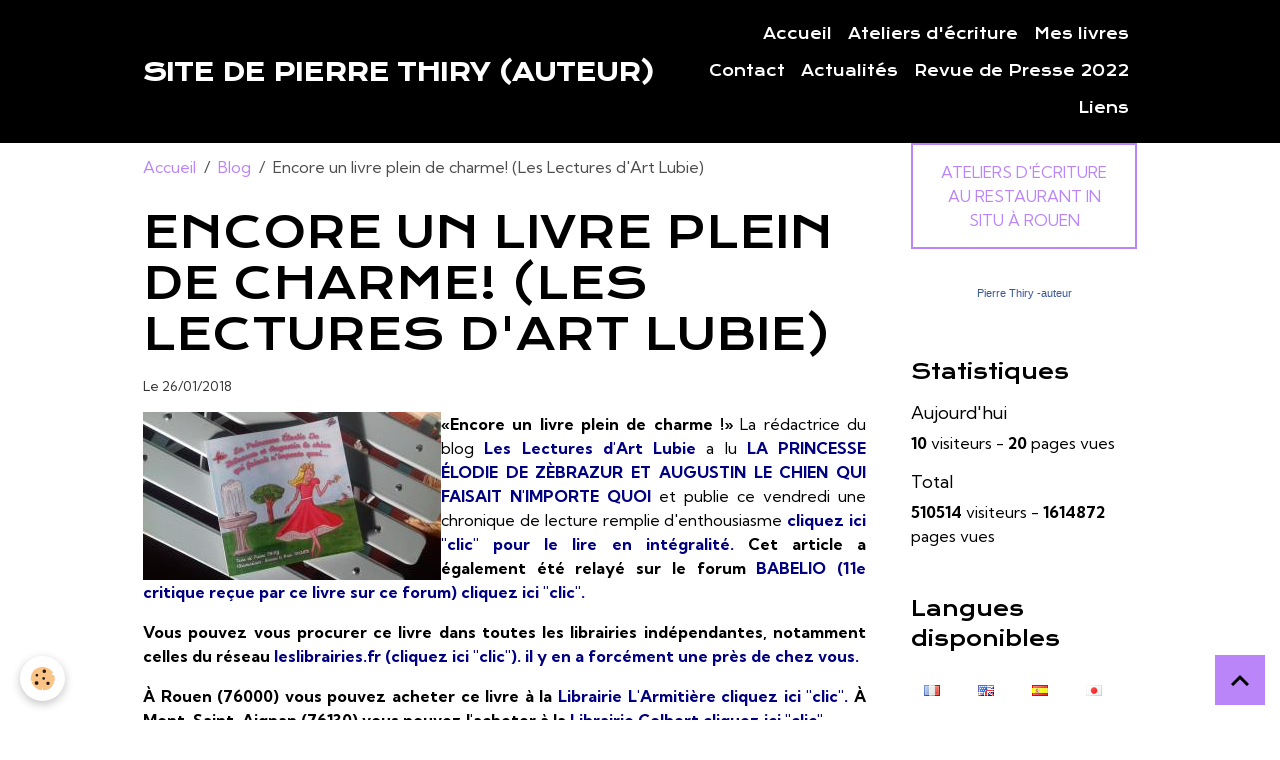

--- FILE ---
content_type: text/html; charset=UTF-8
request_url: https://www.pierre-thiry.fr/blog/encore-un-livre-plein-de-charme-les-lectures-d-art-lubie.html
body_size: 59730
content:

<!DOCTYPE html>
<html lang="fr">
    <head>
        <title>Encore un livre plein de charme! (Les Lectures d'Art Lubie)</title>
        <meta name="theme-color" content="rgb(0, 0, 0)">
        <meta name="msapplication-navbutton-color" content="rgb(0, 0, 0)">
        <!-- METATAGS -->
        <!-- rebirth / basic -->
<!--[if IE]>
<meta http-equiv="X-UA-Compatible" content="IE=edge">
<![endif]-->
<meta charset="utf-8">
<meta name="viewport" content="width=device-width, initial-scale=1, shrink-to-fit=no">
    <meta property="og:title" content="Encore un livre plein de charme! (Les Lectures d&#039;Art Lubie)">
    <meta property="og:url" content="https://www.pierre-thiry.fr/blog/encore-un-livre-plein-de-charme-les-lectures-d-art-lubie.html">
    <meta property="og:type" content="website">
    <link rel="image_src" href="https://www.pierre-thiry.fr/medias/images/leschroniquesdartlubie.jpeg">
    <meta property="og:image" content="https://www.pierre-thiry.fr/medias/images/leschroniquesdartlubie.jpeg">
    <link rel="canonical" href="https://www.pierre-thiry.fr/blog/encore-un-livre-plein-de-charme-les-lectures-d-art-lubie.html">
<meta name="generator" content="e-monsite (e-monsite.com)">


<link href="https://fonts.googleapis.com/css?family=Krona%20One:300,400,700%7CKumbh%20Sans:300,400,700&amp;display=swap" rel="stylesheet">



<link href="//www.pierre-thiry.fr/themes/combined.css?v=6_1642769533_27" rel="stylesheet">


<link rel="preload" href="//www.pierre-thiry.fr/medias/static/themes/bootstrap_v4/js/jquery-3.6.3.min.js?v=26012023" as="script">
<script src="//www.pierre-thiry.fr/medias/static/themes/bootstrap_v4/js/jquery-3.6.3.min.js?v=26012023"></script>
<link rel="preload" href="//www.pierre-thiry.fr/medias/static/themes/bootstrap_v4/js/popper.min.js?v=31012023" as="script">
<script src="//www.pierre-thiry.fr/medias/static/themes/bootstrap_v4/js/popper.min.js?v=31012023"></script>
<link rel="preload" href="//www.pierre-thiry.fr/medias/static/themes/bootstrap_v4/js/bootstrap.min.js?v=31012023" as="script">
<script src="//www.pierre-thiry.fr/medias/static/themes/bootstrap_v4/js/bootstrap.min.js?v=31012023"></script>
<script src="//www.pierre-thiry.fr/themes/combined.js?v=6_1642769533_27&lang=fr"></script>
<script type="application/ld+json">
    {
        "@context" : "https://schema.org/",
        "@type" : "WebSite",
        "name" : "Site de Pierre Thiry (auteur)",
        "url" : "https://www.pierre-thiry.fr/"
    }
</script>




        <!-- //METATAGS -->
            <script src="//www.pierre-thiry.fr/medias/static/js/rgpd-cookies/jquery.rgpd-cookies.js?v=2097"></script>
    <script>
                                    $(document).ready(function() {
            $.RGPDCookies({
                theme: 'bootstrap_v4',
                site: 'www.pierre-thiry.fr',
                privacy_policy_link: '/about/privacypolicy/',
                cookies: [{"id":null,"favicon_url":"https:\/\/ssl.gstatic.com\/analytics\/20210414-01\/app\/static\/analytics_standard_icon.png","enabled":true,"model":"google_analytics","title":"Google Analytics","short_description":"Permet d'analyser les statistiques de consultation de notre site","long_description":"Indispensable pour piloter notre site internet, il permet de mesurer des indicateurs comme l\u2019affluence, les produits les plus consult\u00e9s, ou encore la r\u00e9partition g\u00e9ographique des visiteurs.","privacy_policy_url":"https:\/\/support.google.com\/analytics\/answer\/6004245?hl=fr","slug":"google-analytics"},{"id":null,"favicon_url":"","enabled":true,"model":"addthis","title":"AddThis","short_description":"Partage social","long_description":"Nous utilisons cet outil afin de vous proposer des liens de partage vers des plateformes tiers comme Twitter, Facebook, etc.","privacy_policy_url":"https:\/\/www.oracle.com\/legal\/privacy\/addthis-privacy-policy.html","slug":"addthis"}],
                modal_title: 'Gestion\u0020des\u0020cookies',
                modal_description: 'd\u00E9pose\u0020des\u0020cookies\u0020pour\u0020am\u00E9liorer\u0020votre\u0020exp\u00E9rience\u0020de\u0020navigation,\nmesurer\u0020l\u0027audience\u0020du\u0020site\u0020internet,\u0020afficher\u0020des\u0020publicit\u00E9s\u0020personnalis\u00E9es,\nr\u00E9aliser\u0020des\u0020campagnes\u0020cibl\u00E9es\u0020et\u0020personnaliser\u0020l\u0027interface\u0020du\u0020site.',
                privacy_policy_label: 'Consulter\u0020la\u0020politique\u0020de\u0020confidentialit\u00E9',
                check_all_label: 'Tout\u0020cocher',
                refuse_button: 'Refuser',
                settings_button: 'Param\u00E9trer',
                accept_button: 'Accepter',
                callback: function() {
                    // website google analytics case (with gtag), consent "on the fly"
                    if ('gtag' in window && typeof window.gtag === 'function') {
                        if (window.jsCookie.get('rgpd-cookie-google-analytics') === undefined
                            || window.jsCookie.get('rgpd-cookie-google-analytics') === '0') {
                            gtag('consent', 'update', {
                                'ad_storage': 'denied',
                                'analytics_storage': 'denied'
                            });
                        } else {
                            gtag('consent', 'update', {
                                'ad_storage': 'granted',
                                'analytics_storage': 'granted'
                            });
                        }
                    }
                }
            });
        });
    </script>
        <script async src="https://www.googletagmanager.com/gtag/js?id=G-4VN4372P6E"></script>
<script>
    window.dataLayer = window.dataLayer || [];
    function gtag(){dataLayer.push(arguments);}
    
    gtag('consent', 'default', {
        'ad_storage': 'denied',
        'analytics_storage': 'denied'
    });
    
    gtag('js', new Date());
    gtag('config', 'G-4VN4372P6E');
</script>

                                    </head>
    <body id="blog_run_encore-un-livre-plein-de-charme-les-lectures-d-art-lubie" data-template="default">
        

                <!-- BRAND TOP -->
        
        <!-- NAVBAR -->
                                                                <nav class="navbar navbar-expand-lg " id="navbar" data-animation="sliding">
                        <div class="container">
                                                                    <a aria-label="brand" class="navbar-brand d-inline-flex align-items-center" href="https://www.pierre-thiry.fr/">
                                                                        <span class="brand-titles d-lg-flex flex-column align-items-start">
                            <span class="brand-title d-inline-block">Site de Pierre Thiry (auteur)</span>
                                                        <span class="brand-subtitle d-none">Présentation des livres écrits par Pierre Thiry et des ateliers d'écriture qu'il anime</span>
                                                    </span>
                                            </a>
                                                    <button id="buttonBurgerMenu" title="BurgerMenu" class="navbar-toggler collapsed" type="button" data-toggle="collapse" data-target="#menu">
                    <span></span>
                    <span></span>
                    <span></span>
                    <span></span>
                </button>
                <div class="collapse navbar-collapse flex-lg-grow-0 ml-lg-auto" id="menu">
                                                                                                                <ul class="navbar-nav navbar-menu nav-all nav-all-right">
                                                                                                                                                                                            <li class="nav-item" data-index="1">
                            <a class="nav-link" href="https://www.pierre-thiry.fr/pages/">
                                                                Accueil
                            </a>
                                                                                </li>
                                                                                                                                                                                            <li class="nav-item" data-index="2">
                            <a class="nav-link" href="http://charles-hockolmess.e-monsite.com/pages/ateliers-d-ecriture-animes-par-pierre-thiry-1.html" onclick="window.open(this.href);return false;">
                                                                Ateliers d'écriture
                            </a>
                                                                                </li>
                                                                                                                                                                                            <li class="nav-item" data-index="3">
                            <a class="nav-link" href="https://www.pierre-thiry.fr/pages/mes-livres.html" onclick="window.open(this.href);return false;">
                                                                Mes livres
                            </a>
                                                                                </li>
                                                                                                                                                                                            <li class="nav-item" data-index="4">
                            <a class="nav-link" href="https://pierrethiry.wordpress.com/contact/" onclick="window.open(this.href);return false;">
                                                                Contact
                            </a>
                                                                                </li>
                                                                                                                                                                                            <li class="nav-item" data-index="5">
                            <a class="nav-link" href="https://www.pierre-thiry.fr/blog/">
                                                                Actualités
                            </a>
                                                                                </li>
                                                                                                                                                                                            <li class="nav-item" data-index="6">
                            <a class="nav-link" href="https://www.pierre-thiry.fr/pages/revue-de-presse-2022.html">
                                                                Revue de Presse 2022
                            </a>
                                                                                </li>
                                                                                                                                                                                            <li class="nav-item" data-index="7">
                            <a class="nav-link" href="https://www.pierre-thiry.fr/liens/">
                                                                Liens
                            </a>
                                                                                </li>
                                    </ul>
            
                                    
                    
                                        
                    
                                    </div>
                        </div>
                    </nav>

        <!-- HEADER -->
                                                                            <header id="header" class="container">
                                </header>
                <!-- //HEADER -->

        <!-- WRAPPER -->
                                                            <div id="wrapper" class="container">

                        <div class="row align-items-lg-start">
                            <main id="main" class="col-lg-9">

                                                                            <ol class="breadcrumb">
                                    <li class="breadcrumb-item"><a href="https://www.pierre-thiry.fr">Accueil</a></li>
                                                <li class="breadcrumb-item"><a href="https://www.pierre-thiry.fr/blog/">Blog</a></li>
                                                <li class="breadcrumb-item active">Encore un livre plein de charme! (Les Lectures d'Art Lubie)</li>
                        </ol>

    <script type="application/ld+json">
        {
            "@context": "https://schema.org",
            "@type": "BreadcrumbList",
            "itemListElement": [
                                {
                    "@type": "ListItem",
                    "position": 1,
                    "name": "Accueil",
                    "item": "https://www.pierre-thiry.fr"
                  },                                {
                    "@type": "ListItem",
                    "position": 2,
                    "name": "Blog",
                    "item": "https://www.pierre-thiry.fr/blog/"
                  },                                {
                    "@type": "ListItem",
                    "position": 3,
                    "name": "Encore un livre plein de charme! (Les Lectures d&#039;Art Lubie)",
                    "item": "https://www.pierre-thiry.fr/blog/encore-un-livre-plein-de-charme-les-lectures-d-art-lubie.html"
                  }                          ]
        }
    </script>
                                            
                                        
                                        
                                                            <div class="view view-blog" data-sfroute="true" id="view-item" data-mcp-item-id="5a6b7e58b36f5c98bc5815db">
    <div class="container">
        <div class="row">
            <div class="col">
                                <h1 class="view-title">Encore un livre plein de charme! (Les Lectures d'Art Lubie)</h1>
                
    
<div id="site-module" class="site-module" data-mcp-site-module-id="blog" data-mcp-site-id="4e81f148c5b86fde4dbce6ed" data-mcp-category-id="item"></div>

                <p class="metas">
                                                            <span class="meta-date">
                        Le 26/01/2018
                                            </span>
                                                        </p>
                
                <div class="content">
                                            <p style="text-align: justify;"><a href="https://lecturesdartlubie.blogspot.fr/2018/01/jai-lu-la-princesse-elodie-de-zebnazur.html" target="_blank" title="Leschroniquesdartlubie a lu La Princesse Elodie de Zèbrazur"><img alt="Leschroniquesdartlubie a lu La Princesse Elodie de Zèbrazur" src="http://charles-hockolmess.e-monsite.com/medias/images/leschroniquesdartlubie.jpeg?fx=r_300_168" style="width: 298px; height: 168px; float: left;" /></a><span style="color:#000000;"><strong>&laquo;Encore un livre plein de charme !&raquo;</strong> La r&eacute;dactrice du blog </span><strong><a href="https://lecturesdartlubie.blogspot.fr/2018/01/jai-lu-la-princesse-elodie-de-zebnazur.html" target="_blank"><span style="color:#000080;">Les Lectures d&#39;Art Lubie </span></a></strong><span style="color:#000000;">a lu </span><strong><a href="http://charles-hockolmess.e-monsite.com/pages/la-princesse-elodie-de-zebrazur-et-augustin-le-chien-qui-faisait-n-importe-quoi.html"><span style="color:#000080;">LA PRINCESSE &Eacute;LODIE DE Z&Egrave;BRAZUR ET AUGUSTIN LE CHIEN QUI FAISAIT N&#39;IMPORTE QUOI</span></a><span style="color:#000080;"> </span></strong><span style="color:#000000;">et publie ce vendredi une chronique de lecture remplie d&#39;enthousiasme </span><strong><a href="https://lecturesdartlubie.blogspot.fr/2018/01/jai-lu-la-princesse-elodie-de-zebnazur.html" target="_blank"><span style="color:#000080;">cliquez ici &quot;clic&quot; pour le lire en int&eacute;gralit&eacute;.</span></a><span style="color:#000080;">&nbsp;</span><span style="color:#000000;">Cet article a &eacute;galement &eacute;t&eacute; relay&eacute; sur le forum </span><a href="https://www.babelio.com/livres/Thiry-La-Princesse-lodie-de-Zebrazur-et-Augustin-le-chi/1003950/critiques/1524687" target="_blank"><span style="color:#000080;">BABELIO (11e critique re&ccedil;ue par ce livre sur ce forum) cliquez ici &quot;clic&quot;.</span></a></strong></p>

<p style="text-align: justify;"><strong><span style="color:#000000;">Vous pouvez vous procurer ce livre dans toutes les librairies ind&eacute;pendantes, notamment celles du r&eacute;seau </span><a href="https://www.leslibraires.fr/livre/13260296-la-princesse-elodie-de-zebrazur-et-augustin-le--pierre-thiry-books-on-demand" target="_blank"><span style="color:#000080;">leslibrairies.fr (cliquez ici &quot;clic&quot;).&nbsp;il y en a forc&eacute;ment une pr&egrave;s de chez vous</span></a><span style="color:#000080;">.</span></strong></p>

<p style="text-align: justify;"><strong><span style="color:#000000;">&Agrave; Rouen (76000)&nbsp;vous pouvez acheter ce livre &agrave; la </span><a href="https://www.armitiere.com/livre/13260296-la-princesse-elodie-de-zebrazur-et-augustin-le--pierre-thiry-books-on-demand" target="_blank"><span style="color:#000080;">Librairie L&#39;Armiti&egrave;re cliquez ici &quot;clic&quot;.</span></a><span style="color:#000000;">&nbsp;&Agrave; Mont-Saint-Aignan (76130) vous pouvez l&#39;acheter &agrave; la </span><a href="http://www.librairiecolbert.com/9782322086139-la-princesse-elodie-de-zebrazur-et-augustin-le-chien-qui-faisait-n-importe-quoi-pierre-thiry/" target="_blank"><span style="color:#000080;">Librairie Colbert cliquez ici &quot;clic&quot;.</span></a></strong></p>

<p style="text-align: justify;"><strong><span style="color:#000000;">Vous pouvez &eacute;galement l&#39;acheter &agrave; </span><a href="https://livre.fnac.com/a11184062/Pierre-Thiry-La-Princesse-Elodie-de-Zebrazur-et-Augustin-le-chien-qui-faisait-n-importe-quoi?omnsearchpos=1" target="_blank"><span style="color:#000080;">La Fnac cliquez ici &quot;clic&quot;.</span></a><span style="color:#000000;">&nbsp;Sur le site </span><a href="https://www.parislibrairies.fr/livre/9782322086139-la-princesse-elodie-de-zebrazur-et-augustin-le-chien-qui-faisait-n-importe-quoi-pierre-thiry/" target="_blank"><span style="color:#000080;">Paris Librairies cliquez ici &quot;clic&quot;.</span></a><span style="color:#000000;">&nbsp; Chez </span><a href="https://www.amazon.fr/dp/2322086134/" target="_blank"><span style="color:#000080;">Amazon.fr cliquez ici &quot;clic&quot;.</span></a><span style="color:#000000;">&nbsp;Je d&eacute;dicacerai ce livre le Dimanche 4 F&eacute;vrier en Normandie au </span><a href="http://charles-hockolmess.e-monsite.com/pages/rencontres-et-dedicaces.html"><span style="color:#000080;">4e Salon du livre d&#39;Igoville (organis&eacute; en partenariat avec la Librairie Au Marque Page des Andelys cliquez ici &quot;clic&quot;.</span></a></strong></p>

                                    </div>
            </div>
        </div>
    </div>

                        
<div id="rows-6024e788dea6fbb45e52d1c2" class="rows" data-total-pages="1" data-current-page="1">
                            
                        
                                                                                        
                                                                
                
                        
                
                
                                    
                
                                
        
                                    <div id="row-6024e788dea6fbb45e52d1c2-1" data-mcp-line-id="5a6b7a6df8c55c98bc582375"  class="row-container pos-1 page_1 container">
                    <div class="row-content">
                                                                                <div class="row" data-role="line">
                                    
                                                                                
                                                                                                                                                                                                            
                                                                                                                                                                
                                                                                
                                                                                
                                                                                                                        
                                                                                
                                                                                                                                                                                                                                                                        
                                                                                        <div data-role="cell" data-mcp-cell-id="5a6b7a6df8d95c98bc586a58" data-size="lg" id="cell-5a6b7a6df8d95c98bc586a58" class="col empty-column">
                                               <div class="col-content col-no-widget">                                                        &nbsp;
                                                                                                    </div>
                                            </div>
                                                                                                                                                        </div>
                                            </div>
                                    </div>
                        </div>

            
    <div class="container">
        <div class="row">
            <div class="col">
                
                                    <p class="tag-line">
                                                    <a href="https://www.pierre-thiry.fr/blog/do/tag/les-andelys" class="btn btn-outline-secondary btn-sm">Les Andelys</a>
                                                    <a href="https://www.pierre-thiry.fr/blog/do/tag/librairie-au-marque-page" class="btn btn-outline-secondary btn-sm">Librairie Au Marque Page</a>
                                                    <a href="https://www.pierre-thiry.fr/blog/do/tag/salon-du-livre-d-igoville" class="btn btn-outline-secondary btn-sm">salon du livre d'Igoville</a>
                                                    <a href="https://www.pierre-thiry.fr/blog/do/tag/mont-saint-aignan" class="btn btn-outline-secondary btn-sm">Mont-Saint-Aignan</a>
                                                    <a href="https://www.pierre-thiry.fr/blog/do/tag/librairie-colbert" class="btn btn-outline-secondary btn-sm">Librairie Colbert</a>
                                                    <a href="https://www.pierre-thiry.fr/blog/do/tag/rouen" class="btn btn-outline-secondary btn-sm">Rouen</a>
                                                    <a href="https://www.pierre-thiry.fr/blog/do/tag/librairie-l-armitiere" class="btn btn-outline-secondary btn-sm">Librairie l'Armitière</a>
                                                    <a href="https://www.pierre-thiry.fr/blog/do/tag/librairies-independantes" class="btn btn-outline-secondary btn-sm">librairies indépendantes</a>
                                                    <a href="https://www.pierre-thiry.fr/blog/do/tag/librairiefr" class="btn btn-outline-secondary btn-sm">librairiefr</a>
                                                    <a href="https://www.pierre-thiry.fr/blog/do/tag/librairie" class="btn btn-outline-secondary btn-sm">Librairie</a>
                                                    <a href="https://www.pierre-thiry.fr/blog/do/tag/livre-en-papier" class="btn btn-outline-secondary btn-sm">livre en papier</a>
                                                    <a href="https://www.pierre-thiry.fr/blog/do/tag/livre" class="btn btn-outline-secondary btn-sm">livre</a>
                                                    <a href="https://www.pierre-thiry.fr/blog/do/tag/album-illustre" class="btn btn-outline-secondary btn-sm">album illustré</a>
                                                    <a href="https://www.pierre-thiry.fr/blog/do/tag/livre-illustre" class="btn btn-outline-secondary btn-sm">livre illustré</a>
                                                    <a href="https://www.pierre-thiry.fr/blog/do/tag/conte-pour-enfants" class="btn btn-outline-secondary btn-sm">conte pour enfants</a>
                                                    <a href="https://www.pierre-thiry.fr/blog/do/tag/conte" class="btn btn-outline-secondary btn-sm">conte</a>
                                                    <a href="https://www.pierre-thiry.fr/blog/do/tag/augustin-le-chien-qui-faisait-n-importe-quoi" class="btn btn-outline-secondary btn-sm">Augustin le chien qui faisait n'importe quoi</a>
                                                    <a href="https://www.pierre-thiry.fr/blog/do/tag/augustin" class="btn btn-outline-secondary btn-sm">Augustin</a>
                                                    <a href="https://www.pierre-thiry.fr/blog/do/tag/elodie-de-zebrazur" class="btn btn-outline-secondary btn-sm">Élodie de Zèbrazur</a>
                                                    <a href="https://www.pierre-thiry.fr/blog/do/tag/elodie" class="btn btn-outline-secondary btn-sm">Élodie</a>
                                                    <a href="https://www.pierre-thiry.fr/blog/do/tag/la-princesse-elodie-de-zebrazur-et-augustin-le-chien-qui-faisait-n-importe-quoi" class="btn btn-outline-secondary btn-sm">La Princesse Élodie de Zèbrazur et Augustin le chien qui faisait n'importe quoi</a>
                                                    <a href="https://www.pierre-thiry.fr/blog/do/tag/forum-lecture" class="btn btn-outline-secondary btn-sm">forum lecture</a>
                                                    <a href="https://www.pierre-thiry.fr/blog/do/tag/forum-litteraire" class="btn btn-outline-secondary btn-sm">forum littéraire</a>
                                                    <a href="https://www.pierre-thiry.fr/blog/do/tag/babelio" class="btn btn-outline-secondary btn-sm">Babelio</a>
                                                    <a href="https://www.pierre-thiry.fr/blog/do/tag/les-lectures-d-art-lubie" class="btn btn-outline-secondary btn-sm">Les Lectures d'Art Lubie</a>
                                                    <a href="https://www.pierre-thiry.fr/blog/do/tag/webzine-litteraire" class="btn btn-outline-secondary btn-sm">webzine littéraire</a>
                                                    <a href="https://www.pierre-thiry.fr/blog/do/tag/pierre-thiry" class="btn btn-outline-secondary btn-sm">Pierre Thiry</a>
                                                    <a href="https://www.pierre-thiry.fr/blog/do/tag/avis-des-lecteurs" class="btn btn-outline-secondary btn-sm">avis des lecteurs</a>
                                            </p>
                
                            </div>
        </div>
    </div>
    
    <div class="container plugin-list">
        <div class="row">
            <div class="col">
                <div class="plugins">
                    
                                            <div id="social-" class="plugin" data-plugin="social">
    <div class="a2a_kit a2a_kit_size_32 a2a_default_style">
        <a class="a2a_dd" href="https://www.addtoany.com/share"></a>
        <a class="a2a_button_facebook"></a>
        <a class="a2a_button_x"></a>
        <a class="a2a_button_email"></a>
    </div>
    <script>
        var a2a_config = a2a_config || {};
        a2a_config.onclick = 1;
        a2a_config.locale = "fr";
    </script>
    <script async src="https://static.addtoany.com/menu/page.js"></script>
</div>                    
                    
                    
                                    </div>
            </div>
        </div>
    </div>

    </div>

<script>
    emsChromeExtension.init('blog', '5a6b7e58b36f5c98bc5815db', 'e-monsite.com');
</script>

<script type="application/ld+json">
    {
        "@context": "https://schema.org",
        "@type": "NewsArticle",
        "headline": "Encore un livre plein de charme! (Les Lectures d&#039;Art Lubie)",
                "image": [
            "https://www.pierre-thiry.fr/medias/images/leschroniquesdartlubie.jpeg"
        ],
                "datePublished": "26/01/2018",
        "dateModified": "26/01/2018"
             }
</script>

                </main>

                                <aside id="sidebar" class="col-lg-3 sticky-top">
                    <div id="sidebar-inner">
                                                                                                                                                                                                                                    <div id="widget-1"
                                     class="widget"
                                     data-id="widget_page_item"
                                     data-widget-num="1">
                                                                                                                                                        <div class="widget-content">
                                            <p>
        <a href="https://www.pierre-thiry.fr/pages/ateliers-d-ecriture-au-restaurant-in-situ-a-rouen.html" class="btn btn-default">Ateliers d'écriture au Restaurant In Situ à Rouen</a>
    </p>

                                        </div>
                                                                                                            </div>
                                                                                                                                                                                                                                                                                                        <div id="widget-2"
                                     class="widget"
                                     data-id="widget_htmltext"
                                     data-widget-num="2">
                                                                                                                                                            <div class="widget-content">
                                                <center><!-- Facebook Badge START --><a href="https://www.facebook.com/PierreThiry.auteur" title="Pierre Thiry -auteur" style="font-family: &quot;lucida grande&quot;,tahoma,verdana,arial,sans-serif; font-size: 11px; font-variant: normal; font-style: normal; font-weight: normal; color: #3B5998; text-decoration: none;" target="_TOP">Pierre Thiry -auteur</a><br /><a href="https://www.facebook.com/PierreThiry.auteur" title="Pierre Thiry -auteur" target="_TOP"><img class="img" src="https://badge.facebook.com/badge/151072884982958.1780.832133751.png" style="border: 0px;" alt="" /></a><br /><!-- Facebook Badge END -->
                                            </div>
                                                                                                            </div>
                                                                                                                                                                                                                                                                                                                                <div id="widget-3"
                                     class="widget"
                                     data-id="widget_stats"
                                     data-widget-num="3">
                                            <div class="widget-title">
            <span>
                    Statistiques
                </span>
                </div>
                                                                                                                            <div class="widget-content">
                                                <div class="widget-website-stats">
      <p class="media-heading">Aujourd'hui</p>
   <p><strong>10</strong> visiteurs - <strong>20</strong> pages vues</p>
   
      <p class="media-heading">Total</p>
   <p><strong>510514</strong> visiteurs - <strong>1614872</strong> pages vues</p>
   
   </div>
                                            </div>
                                                                                                            </div>
                                                                                                                                                                                                                                                                                                                                <div id="widget-4"
                                     class="widget"
                                     data-id="widget_googletraduction"
                                     data-widget-num="4">
                                            <div class="widget-title">
            <span>
                    Langues disponibles
                </span>
                </div>
                                                                                                                            <div class="widget-content">
                                                        <ul class="list-inline">
                <li class="list-inline-item">
            <a href="https://www.pierre-thiry.fr" title="Français" class="btn btn-link">
                <img src="https://www.pierre-thiry.fr/medias/static/im/flags/fr.png" alt="Français">
            </a>
        </li>
                <li class="list-inline-item">
            <a href="http://translate.google.com/translate?u=www.pierre-thiry.fr&sl=fr&tl=en&ie=UTF-8" title="English" class="btn btn-link">
                <img src="https://www.pierre-thiry.fr/medias/static/im/flags/en.png" alt="English">
            </a>
        </li>
                <li class="list-inline-item">
            <a href="http://translate.google.com/translate?u=www.pierre-thiry.fr&sl=fr&tl=es&ie=UTF-8" title="Español" class="btn btn-link">
                <img src="https://www.pierre-thiry.fr/medias/static/im/flags/es.png" alt="Español">
            </a>
        </li>
                <li class="list-inline-item">
            <a href="http://translate.google.com/translate?u=www.pierre-thiry.fr&sl=fr&tl=ja&ie=UTF-8" title="Japanese" class="btn btn-link">
                <img src="https://www.pierre-thiry.fr/medias/static/im/flags/ja.png" alt="Japanese">
            </a>
        </li>
                <li class="list-inline-item">
            <a href="http://translate.google.com/translate?u=www.pierre-thiry.fr&sl=fr&tl=ar&ie=UTF-8" title="Arabic" class="btn btn-link">
                <img src="https://www.pierre-thiry.fr/medias/static/im/flags/ar.png" alt="Arabic">
            </a>
        </li>
                <li class="list-inline-item">
            <a href="http://translate.google.com/translate?u=www.pierre-thiry.fr&sl=fr&tl=it&ie=UTF-8" title="Italiano" class="btn btn-link">
                <img src="https://www.pierre-thiry.fr/medias/static/im/flags/it.png" alt="Italiano">
            </a>
        </li>
                <li class="list-inline-item">
            <a href="http://translate.google.com/translate?u=www.pierre-thiry.fr&sl=fr&tl=de&ie=UTF-8" title="Deutsch" class="btn btn-link">
                <img src="https://www.pierre-thiry.fr/medias/static/im/flags/de.png" alt="Deutsch">
            </a>
        </li>
                <li class="list-inline-item">
            <a href="http://translate.google.com/translate?u=www.pierre-thiry.fr&sl=fr&tl=nl&ie=UTF-8" title="Nederlands" class="btn btn-link">
                <img src="https://www.pierre-thiry.fr/medias/static/im/flags/nl.png" alt="Nederlands">
            </a>
        </li>
                <li class="list-inline-item">
            <a href="http://translate.google.com/translate?u=www.pierre-thiry.fr&sl=fr&tl=pt&ie=UTF-8" title="Portuguesa" class="btn btn-link">
                <img src="https://www.pierre-thiry.fr/medias/static/im/flags/pt.png" alt="Portuguesa">
            </a>
        </li>
                <li class="list-inline-item">
            <a href="http://translate.google.com/translate?u=www.pierre-thiry.fr&sl=fr&tl=ru&ie=UTF-8" title="Russian" class="btn btn-link">
                <img src="https://www.pierre-thiry.fr/medias/static/im/flags/ru.png" alt="Russian">
            </a>
        </li>
                <li class="list-inline-item">
            <a href="http://translate.google.com/translate?u=www.pierre-thiry.fr&sl=fr&tl=sv&ie=UTF-8" title="Swedish" class="btn btn-link">
                <img src="https://www.pierre-thiry.fr/medias/static/im/flags/sv.png" alt="Swedish">
            </a>
        </li>
                <li class="list-inline-item">
            <a href="http://translate.google.com/translate?u=www.pierre-thiry.fr&sl=fr&tl=ro&ie=UTF-8" title="Romanian" class="btn btn-link">
                <img src="https://www.pierre-thiry.fr/medias/static/im/flags/ro.png" alt="Romanian">
            </a>
        </li>
                <li class="list-inline-item">
            <a href="http://translate.google.com/translate?u=www.pierre-thiry.fr&sl=fr&tl=pl&ie=UTF-8" title="Polish" class="btn btn-link">
                <img src="https://www.pierre-thiry.fr/medias/static/im/flags/pl.png" alt="Polish">
            </a>
        </li>
                <li class="list-inline-item">
            <a href="http://translate.google.com/translate?u=www.pierre-thiry.fr&sl=fr&tl=no&ie=UTF-8" title="Norwegian" class="btn btn-link">
                <img src="https://www.pierre-thiry.fr/medias/static/im/flags/no.png" alt="Norwegian">
            </a>
        </li>
                <li class="list-inline-item">
            <a href="http://translate.google.com/translate?u=www.pierre-thiry.fr&sl=fr&tl=hi&ie=UTF-8" title="Hindi" class="btn btn-link">
                <img src="https://www.pierre-thiry.fr/medias/static/im/flags/hi.png" alt="Hindi">
            </a>
        </li>
                <li class="list-inline-item">
            <a href="http://translate.google.com/translate?u=www.pierre-thiry.fr&sl=fr&tl=fi&ie=UTF-8" title="Finnish" class="btn btn-link">
                <img src="https://www.pierre-thiry.fr/medias/static/im/flags/fi.png" alt="Finnish">
            </a>
        </li>
                <li class="list-inline-item">
            <a href="http://translate.google.com/translate?u=www.pierre-thiry.fr&sl=fr&tl=bg&ie=UTF-8" title="Bulgarian" class="btn btn-link">
                <img src="https://www.pierre-thiry.fr/medias/static/im/flags/bg.png" alt="Bulgarian">
            </a>
        </li>
                <li class="list-inline-item">
            <a href="http://translate.google.com/translate?u=www.pierre-thiry.fr&sl=fr&tl=da&ie=UTF-8" title="Danish" class="btn btn-link">
                <img src="https://www.pierre-thiry.fr/medias/static/im/flags/da.png" alt="Danish">
            </a>
        </li>
                <li class="list-inline-item">
            <a href="http://translate.google.com/translate?u=www.pierre-thiry.fr&sl=fr&tl=cs&ie=UTF-8" title="Czech" class="btn btn-link">
                <img src="https://www.pierre-thiry.fr/medias/static/im/flags/cs.png" alt="Czech">
            </a>
        </li>
                <li class="list-inline-item">
            <a href="http://translate.google.com/translate?u=www.pierre-thiry.fr&sl=fr&tl=hr&ie=UTF-8" title="Croatian" class="btn btn-link">
                <img src="https://www.pierre-thiry.fr/medias/static/im/flags/hr.png" alt="Croatian">
            </a>
        </li>
                <li class="list-inline-item">
            <a href="http://translate.google.com/translate?u=www.pierre-thiry.fr&sl=fr&tl=zh&ie=UTF-8" title="Chinese (Simplified)" class="btn btn-link">
                <img src="https://www.pierre-thiry.fr/medias/static/im/flags/zh.png" alt="Chinese (Simplified)">
            </a>
        </li>
                <li class="list-inline-item">
            <a href="http://translate.google.com/translate?u=www.pierre-thiry.fr&sl=fr&tl=sq&ie=UTF-8" title="Albanian" class="btn btn-link">
                <img src="https://www.pierre-thiry.fr/medias/static/im/flags/sq.png" alt="Albanian">
            </a>
        </li>
            </ul>
    
                                            </div>
                                                                                                            </div>
                                                                                                                                                                                                                                                                                                                                <div id="widget-5"
                                     class="widget"
                                     data-id="widget_blogpost_last"
                                     data-widget-num="5">
                                            <div class="widget-title">
            <span>
                    Blog
                </span>
                </div>
                                                                                                                            <div class="widget-content">
                                                <!-- WIDGET : 1 -->

<div class="media-list blog-items" data-addon="blog">

        <div class="media blog-item" data-date="10/30/2025" data-blog-id="6903ed9cdbad000000026e05">
                                                        <div class="media-body">
            <p class="media-heading">
                <a href="https://www.pierre-thiry.fr/blog/houle-a-piano-octobre-2025-poesie-parution.html">[Communiqué de Presse] Houle à piano (octobre 2025)</a>
                                            </p>

            <p class="metas">
                                <span class="meta-author">
                                        <span>
                        Par
                        <a href="/blog/do/author/4e81f148c5bc6fde4dbc82c5" rel="author" class="meta-name">pierre-thiry</a>
                    </span>
                </span>
                                                    <span class="meta-date">Le 30/10/2025</span>
                            </p>
                    </div>
            </div>
        <div class="media blog-item" data-date="08/25/2023" data-blog-id="64e909eec6c55c955b98e3c3">
                                                        <div class="media-body">
            <p class="media-heading">
                <a href="https://www.pierre-thiry.fr/blog/ateliers-d-ecriture-a-rouen-animes-par-pierre-thiry-rouen-2025.html">Ateliers d'écriture à Rouen animés par Pierre Thiry (Rouen) 2026</a>
                                            </p>

            <p class="metas">
                                <span class="meta-author">
                                        <span>
                        Par
                        <a href="/blog/do/author/4e81f148c5bc6fde4dbc82c5" rel="author" class="meta-name">pierre-thiry</a>
                    </span>
                </span>
                                                    <span class="meta-date">Le 25/08/2023</span>
                            </p>
                    </div>
            </div>
        <div class="media blog-item" data-date="12/23/2025" data-blog-id="694af723cb030000000207b7">
                                                        <div class="media-body">
            <p class="media-heading">
                <a href="https://www.pierre-thiry.fr/blog/10-critiques-babelio-houle-a-piano-poesie.html">[10 critiques Babelio] «Houle à piano» (poésie)</a>
                                            </p>

            <p class="metas">
                                <span class="meta-author">
                                        <span>
                        Par
                        <a href="/blog/do/author/4e81f148c5bc6fde4dbc82c5" rel="author" class="meta-name">pierre-thiry</a>
                    </span>
                </span>
                                                    <span class="meta-date">Le 23/12/2025</span>
                            </p>
                    </div>
            </div>
        <div class="media blog-item" data-date="08/18/2025" data-blog-id="68a3003ab98d000000021761">
                                                        <div class="media-body">
            <p class="media-heading">
                <a href="https://www.pierre-thiry.fr/blog/168-critiques-babelio-le-polycarpe-arpenteur.html">[170 critiques Babelio] Le Polycarpe arpenteur</a>
                                            </p>

            <p class="metas">
                                <span class="meta-author">
                                        <span>
                        Par
                        <a href="/blog/do/author/4e81f148c5bc6fde4dbc82c5" rel="author" class="meta-name">pierre-thiry</a>
                    </span>
                </span>
                                                    <span class="meta-date">Le 18/08/2025</span>
                            </p>
                    </div>
            </div>
        <div class="media blog-item" data-date="02/15/2025" data-blog-id="67b0addd2ae1000000021c74">
                                                        <div class="media-body">
            <p class="media-heading">
                <a href="https://www.pierre-thiry.fr/blog/150-critiques-babelio-le-polycarpe-arpenteur.html">[150 critiques Babelio] Le Polycarpe arpenteur</a>
                                            </p>

            <p class="metas">
                                <span class="meta-author">
                                        <span>
                        Par
                        <a href="/blog/do/author/4e81f148c5bc6fde4dbc82c5" rel="author" class="meta-name">pierre-thiry</a>
                    </span>
                </span>
                                                    <span class="meta-date">Le 15/02/2025</span>
                            </p>
                    </div>
            </div>
        <div class="media blog-item" data-date="01/04/2025" data-blog-id="67796547e7ea000000029a83">
                                                        <div class="media-body">
            <p class="media-heading">
                <a href="https://www.pierre-thiry.fr/blog/147-critiques-babelio-le-polycarpe-arpenteur.html">[147 critiques Babelio] Le Polycarpe arpenteur</a>
                                            </p>

            <p class="metas">
                                <span class="meta-author">
                                        <span>
                        Par
                        <a href="/blog/do/author/4e81f148c5bc6fde4dbc82c5" rel="author" class="meta-name">pierre-thiry</a>
                    </span>
                </span>
                                                    <span class="meta-date">Le 04/01/2025</span>
                            </p>
                    </div>
            </div>
        <div class="media blog-item" data-date="10/09/2024" data-blog-id="67065fe98157000000029cbb">
                                                        <div class="media-body">
            <p class="media-heading">
                <a href="https://www.pierre-thiry.fr/blog/132-critiques-babelio-le-polycarpe-arpenteur.html">[132 critiques Babelio] Le Polycarpe arpenteur</a>
                                            </p>

            <p class="metas">
                                <span class="meta-author">
                                        <span>
                        Par
                        <a href="/blog/do/author/4e81f148c5bc6fde4dbc82c5" rel="author" class="meta-name">pierre-thiry</a>
                    </span>
                </span>
                                                    <span class="meta-date">Le 09/10/2024</span>
                            </p>
                    </div>
            </div>
        <div class="media blog-item" data-date="08/17/2024" data-blog-id="66c0d55f1c4f0000000246b7">
                                                        <div class="media-body">
            <p class="media-heading">
                <a href="https://www.pierre-thiry.fr/blog/beaute-qui-passe-7-avis-lecture-sur-babelio.html">Beauté qui passe [7 avis lecture sur Babelio]</a>
                                            </p>

            <p class="metas">
                                <span class="meta-author">
                                        <span>
                        Par
                        <a href="/blog/do/author/4e81f148c5bc6fde4dbc82c5" rel="author" class="meta-name">pierre-thiry</a>
                    </span>
                </span>
                                                    <span class="meta-date">Le 17/08/2024</span>
                            </p>
                    </div>
            </div>
        <div class="media blog-item" data-date="07/20/2024" data-blog-id="669bd6b6169800000002c6d8">
                                                        <div class="media-body">
            <p class="media-heading">
                <a href="https://www.pierre-thiry.fr/blog/appel-a-chroniques-beaute-qui-passe.html">[Appel à chroniques] Beauté qui passe</a>
                                            </p>

            <p class="metas">
                                <span class="meta-author">
                                        <span>
                        Par
                        <a href="/blog/do/author/4e81f148c5bc6fde4dbc82c5" rel="author" class="meta-name">pierre-thiry</a>
                    </span>
                </span>
                                                    <span class="meta-date">Le 20/07/2024</span>
                            </p>
                    </div>
            </div>
        <div class="media blog-item" data-date="07/10/2024" data-blog-id="668ec6918932000000027232">
                                                        <div class="media-body">
            <p class="media-heading">
                <a href="https://www.pierre-thiry.fr/blog/102-critiques-babelio-le-polycarpe-arpenteur.html">[102 critiques Babelio] Le Polycarpe arpenteur</a>
                                            </p>

            <p class="metas">
                                <span class="meta-author">
                                        <span>
                        Par
                        <a href="/blog/do/author/4e81f148c5bc6fde4dbc82c5" rel="author" class="meta-name">pierre-thiry</a>
                    </span>
                </span>
                                                    <span class="meta-date">Le 10/07/2024</span>
                            </p>
                    </div>
            </div>
    </div>
 
                                            </div>
                                                                                                            </div>
                                                                                                                                                                                                                                                                                                                                <div id="widget-6"
                                     class="widget"
                                     data-id="widget_link_all"
                                     data-widget-num="6">
                                            <div class="widget-title">
            <span>
                    Partenaires
                </span>
                </div>
                                                                                                                            <div class="widget-content">
                                                <ul class="menu">
         <li class="odd_item"><a href="https://www.pierre-thiry.fr/liens/do/redirect/?url=https%3A%2F%2Fwww.librairiecolbert.com%2Flivre%2F9782322377060-le-mystere-du-pont-gustave-flaubert-edition-du-bicentenaire-1821-2021-pierre-thiry%2F" title="Librairie Colbert" class="menu_item" onclick="window.open(this.href);return false;">Librairie Colbert</a></li>
         <li class="even_item"><a href="https://www.pierre-thiry.fr/liens/do/redirect/?url=https%3A%2F%2Flalibrairieautresrivages.com%2Fproduct%2Fshow%2Fce-voyage-sera-t-il-melodieux----cent-sept-rondeaux-et-vingt-haikus%2F918589" title="Librairie Autres Rivages (Buchy)" class="menu_item" onclick="window.open(this.href);return false;">Librairie Autres Rivages (Buchy)</a></li>
         <li class="odd_item"><a href="https://www.pierre-thiry.fr/liens/do/redirect/?url=https%3A%2F%2Fwww.leslibraires.fr%2Fpersonne%2Fpersonne%2Fpierre-thiry%2F1487337%2F" title="Leslibrairies.fr" class="menu_item" onclick="window.open(this.href);return false;">Leslibrairies.fr</a></li>
         <li class="even_item"><a href="https://www.pierre-thiry.fr/liens/do/redirect/?url=http%3A%2F%2Fwww.placedeslibraires.fr%2Fdetaillivre.php%3Fgencod%3D9782322014934" title="Place des Librairies" class="menu_item" onclick="window.open(this.href);return false;">Place des Librairies</a></li>
         <li class="odd_item"><a href="https://www.pierre-thiry.fr/liens/do/redirect/?url=http%3A%2F%2Fwww.babelio.com%2Fauteur%2FPierre-Thiry%2F117834" title="Babelio connectons nos bibliothèques" class="menu_item" onclick="window.open(this.href);return false;">Babelio connectons nos bibliothèques</a></li>
   </ul>

                                            </div>
                                                                                                            </div>
                                                                                                                                                                                                                                                                                                                                <div id="widget-7"
                                     class="widget"
                                     data-id="widget_htmltext"
                                     data-widget-num="7">
                                                                                                                                                            <div class="widget-content">
                                                <a href="https://simplement.pro/u/pierrethiry" target="_blank" title="Mon Service de Presse sur SimPlement.pro"><img src="https://simplement.pro/assets/u/pierrethiry.svg" alt="SimPlement.pro" /></a>
                                            </div>
                                                                                                            </div>
                                                                                                                                                                                    </div>
                </aside>
            </div>
                    </div>
        <!-- //WRAPPER -->

                <footer id="footer">
                            
<div id="rows-6023ba359ec4a856ffaa606f" class="rows" data-total-pages="1" data-current-page="1">
                            
                        
                                                                                        
                                                                
                
                        
                
                
                                    
                
                                
        
                                    <div id="row-6023ba359ec4a856ffaa606f-1" data-mcp-line-id="5e85fbce82eb254882e636af"  class="row-container pos-1 page_1 container">
                    <div class="row-content">
                                                                                <div class="row" data-role="line">
                                    
                                                                                
                                                                                                                                                                                                            
                                                                                                                                                                
                                                                                
                                                                                
                                                                                                                        
                                                                                
                                                                                                                                                                                                                                                                        
                                                                                        <div data-role="cell" data-mcp-cell-id="5e85fbce82f2aa86048c2272" data-size="lg" id="cell-5e85fbce82f2aa86048c2272" class="col empty-column">
                                               <div class="col-content col-no-widget">                                                        &nbsp;
                                                                                                    </div>
                                            </div>
                                                                                                                                                        </div>
                                            </div>
                                    </div>
                        </div>

                        <div class="container">
                
                
                            </div>

                            <ul id="legal-mentions" class="footer-mentions">
            <li><a href="https://www.pierre-thiry.fr/about/legal/">Mentions légales</a></li>
    
    
    
    
    
            <li><button id="cookies" type="button" aria-label="Gestion des cookies">Gestion des cookies</button></li>
    </ul>
                    </footer>
        
        
        
            

 
    
						 	 





                <button id="scroll-to-top" class="d-none d-sm-inline-block" type="button" aria-label="Scroll top" onclick="$('html, body').animate({ scrollTop:0}, 600);">
            <i class="material-icons md-lg md-expand_less"></i>
        </button>
        
            </body>
</html>
